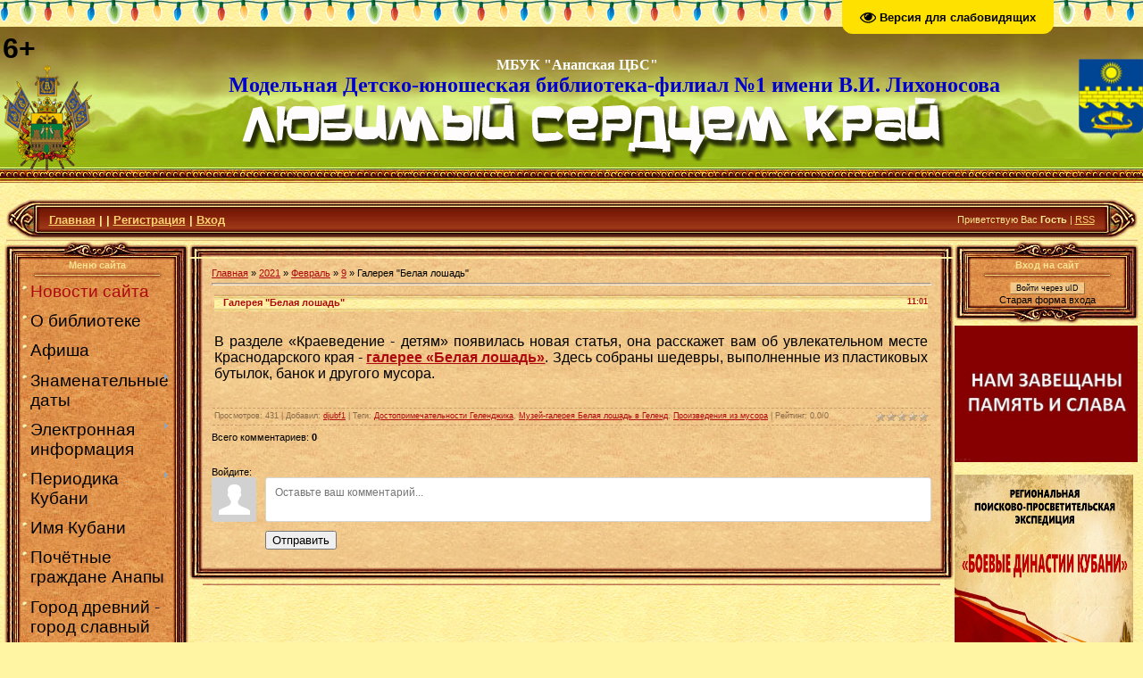

--- FILE ---
content_type: application/javascript; charset=UTF-8
request_url: https://anapa-kraeved.ucoz.ru/.s/src/ulightbox/ulightbox.min.js
body_size: 23079
content:
if(void 0===window.ulb&&(window.ulb={}),!$.browser){var browserObject={msie:!1,version:0},ua=window.navigator.userAgent,msie=ua.indexOf("MSIE ");if(msie>=0){var version=parseInt(ua.substring(msie+5,ua.indexOf(".",msie)));browserObject.msie=!0,browserObject.version=version}$.browser=browserObject}!function(e,t,n){var a,o=n(e),r=n(t),s=n.fancybox=function(){s.open.apply(this,arguments)},l=!1,c=void 0!==t.createTouch;n.extend(s,{version:"2.0.5",defaults:{padding:15,margin:20,width:800,height:600,minWidth:100,minHeight:100,maxWidth:9999,maxHeight:9999,depthOfRecur:0,autoSize:!0,autoResize:!c,autoCenter:!c,fitToView:!0,aspectRatio:!1,topRatio:.5,fixed:!(n.browser.msie&&6>=n.browser.version||c),scrolling:"auto",wrapCSS:"fancybox-default",arrows:!0,closeBtn:!0,closeClick:!1,nextClick:!1,mouseWheel:!0,autoPlay:!1,playSpeed:3e3,preload:3,modal:!1,loop:!0,ajax:{dataType:"html",headers:{"X-fancyBox":!0}},keys:{next:[13,32,34,39,40],prev:[8,33,37,38],close:[27]},tpl:{wrap:'<div class="fancybox-wrap"><div class="fancybox-outer"><div class="fancybox-inner"></div></div></div>',image:'<img class="fancybox-image" src="{href}" alt="" />',iframe:'<iframe class="fancybox-iframe" name="fancybox-frame{rnd}" frameborder="0" hspace="0"'+(n.browser.msie?' allowtransparency="true"':"")+"></iframe>",swf:'<object classid="clsid:D27CDB6E-AE6D-11cf-96B8-444553540000" width="100%" height="100%"><param name="wmode" value="transparent" /><param name="allowfullscreen" value="true" /><param name="allowscriptaccess" value="always" /><param name="movie" value="{href}" /><embed src="{href}" type="application/x-shockwave-flash" allowfullscreen="true" allowscriptaccess="always" width="100%" height="100%" wmode="transparent"></embed></object>',error:'<p class="fancybox-error">'+ulb.error+"</p>",closeBtn:'<div title="Close x" class="fancybox-item fancybox-close"></div>',next:'<a title="Next" href="javascript:;" class="fancybox-nav fancybox-next"><span></span></a>',prev:'<a title="Prev" href="javascript:;" class="fancybox-nav fancybox-prev"><span></span></a>'},openEffect:"fade",openSpeed:250,openEasing:"swing",openOpacity:!0,openMethod:"zoomIn",closeEffect:"fade",closeSpeed:250,closeEasing:"swing",closeOpacity:!0,closeMethod:"zoomOut",nextEffect:"elastic",nextSpeed:300,nextEasing:"swing",nextMethod:"changeIn",prevEffect:"elastic",prevSpeed:300,prevEasing:"swing",prevMethod:"changeOut",helpers:{overlay:{speedIn:0,speedOut:300,opacity:.8,css:{cursor:"pointer"},closeClick:!0},title:{type:"float"}}},group:{},opts:{},coming:null,current:null,isOpen:!1,isOpened:!1,wrap:null,outer:null,inner:null,player:{timer:null,isActive:!1},ajaxLoad:null,imgPreload:null,transitions:{},helpers:{},open:function(e,t){s.close(!0),e&&!n.isArray(e)&&(e=e instanceof n?n(e).get():[e]),s.isActive=!0,s.opts=n.extend(!0,{},s.defaults,t),n.isPlainObject(t)&&void 0!==t.keys&&(s.opts.keys=!!t.keys&&n.extend({},s.defaults.keys,t.keys)),s.group=e,s._start(s.opts.index||0)},cancel:function(){s.coming&&!1===s.trigger("onCancel")||(s.coming=null,s.hideLoading(),s.ajaxLoad&&s.ajaxLoad.abort(),s.ajaxLoad=null,s.imgPreload&&(s.imgPreload.onload=s.imgPreload.onabort=s.imgPreload.onerror=null))},close:function(e){s.cancel(),s.current&&!1!==s.trigger("beforeClose")&&(s.unbindEvents(),!s.isOpen||e&&!0===e[0]?(n(".fancybox-wrap").stop().trigger("onReset").remove(),s._afterZoomOut()):(s.isOpen=s.isOpened=!1,n(".fancybox-item, .fancybox-nav").remove(),s.wrap.stop(!0).removeClass("fancybox-opened"),s.inner.css("overflow","hidden"),s.transitions[s.current.closeMethod]()))},play:function(e){var t=function(){clearTimeout(s.player.timer)},a=function(){t(),s.current&&s.player.isActive&&(s.player.timer=setTimeout(s.next,s.current.playSpeed))},o=function(){t(),n("body").unbind(".player"),s.player.isActive=!1,s.trigger("onPlayEnd")};s.player.isActive||e&&!1===e[0]?o():s.current&&(s.current.loop||s.current.index<s.group.length-1)&&(s.player.isActive=!0,n("body").bind({"afterShow.player onUpdate.player":a,"onCancel.player beforeClose.player":o,"beforeLoad.player":t}),a(),s.trigger("onPlayStart"))},next:function(){if("undefined"==typeof getPhotoVars||a||(a=getPhotoVars()),a&&s.current){s.current.index=0;for(var e=0;e<s.group.length&&(m1=s.group[e].href.match(/\/(?:[0-9]+\.[a-z]+)$/i),m2=s.current.href.match(/\/\d+\.[^\?]+/i),m1[0]!=m2[0]);e++)s.current.index++}s.current&&s.jumpto(+s.current.index+1,1)},prev:function(){if("undefined"==typeof getPhotoVars||a||(a=getPhotoVars()),a&&s.current){s.current.index=0;for(var e=0;e<s.group.length&&(m1=s.group[e].href.match(/\/(?:[0-9]+\.[a-z]+)$/i),m2=s.current.href.match(/\/\d+\.[^\?]+/i),m1[0]!=m2[0]);e++)s.current.index++}s.current&&s.jumpto(+s.current.index-1,-1)},jumpto:function(e,t){if("undefined"==typeof getPhotoVars||a||(a=getPhotoVars()),a){var n=s.current.href.split("?");if(c=checkPhotoPosition(a.photoUrls,n[0])){var o,r=pages=0;if($.each(a.photoUrls,(function(e){for(var t in e)r++;pages++})),1==c[0]?o=res=void 0===a.photoUrls[parseInt(c[1])+1]?1:parseInt(c[1])+1:-1==c[0]&&(o=res=c[1]-1<1?Math.max.apply(Math,Object.keys(a.photoUrls)):parseInt(c[1])-1),1!=pages&&(null==a.photoUrls[o]||r!=s.group.length)){url=a.pageUrlMask.replace(/\%[pa]/gi,(function(e){return"%p"==e?o:"%a"==e?1:void 0}));var l=e;function p(){var n=$(s.group[0]).clone()[0];s.group=new Array,i=0,$.each(a.photoUrls,(function(a,o){o&&$.each(o,(function(a,o){var r=$(n).clone()[0];$(r).attr("data-url","/photo/0-0-"+o[0]),r.href=o[1],s.group.push(r),s.current.href==r.pathname&&(e=l=i+t),i++}))})),s.current&&(l=parseInt(l,10),1<s.group.length&&s.current.loop&&(l>=s.group.length?l=0:0>l&&(l=s.group.length-1)),void 0!==s.group[l]&&(s.cancel(),s._start(l)))}return void(a.photoUrls[o]?p():$.ajax({url:url,success:function(e){a.photoUrls[o]=e,p()}}))}}}s.current&&(e=parseInt(e,10),1<s.group.length&&s.current.loop&&(e>=s.group.length?e=0:0>e&&(e=s.group.length-1)),void 0!==s.group[e]&&(s.cancel(),s._start(e)))},reposition:function(e){s.isOpen&&s.wrap.css(s._getPosition(e))},update:function(e){s.isOpen&&(l||setTimeout((function(){var t=s.current;l&&(l=!1,t)&&((t.autoResize||e&&"orientationchange"===e.type)&&(t.autoSize&&(s.inner.height("auto"),t.height=s.inner.height()),s._setDimension(),t.canGrow&&s.inner.height("auto")),t.autoCenter&&s.reposition(),s.trigger("onUpdate"))}),100),l=!0)},toggle:function(){s.isOpen&&(s.current.fitToView=!s.current.fitToView,s.update())},hideLoading:function(){n("#fancybox-loading").remove()},showLoading:function(){s.hideLoading(),n('<div id="fancybox-loading"><div></div></div>').click(s.cancel).appendTo("body")},getViewport:function(){return{x:o.scrollLeft(),y:o.scrollTop(),w:o.width(),h:window.innerHeight}},unbindEvents:function(){s.wrap&&s.wrap.unbind(".fb"),r.unbind(".fb"),o.unbind(".fb")},bindEvents:function(){var e=s.current,t=e.keys;e&&(o.bind("resize.fb, orientationchange.fb",s.update),t&&r.bind("keydown.fb",(function(e){var a;!e.ctrlKey&&!e.altKey&&!e.shiftKey&&!e.metaKey&&0>n.inArray(e.target.tagName.toLowerCase(),["input","textarea","select","button"])&&(a=e.keyCode,-1<n.inArray(a,t.close)?(s.close(),e.preventDefault()):-1<n.inArray(a,t.next)?(s.next(),e.preventDefault()):-1<n.inArray(a,t.prev)&&(s.prev(),e.preventDefault()))})),n.fn.mousewheel&&e.mouseWheel&&1<s.group.length&&s.wrap.bind("mousewheel.fb",(function(e,t){var a=n(e.target).get(0);(0===a.clientHeight||a.scrollHeight===a.clientHeight&&a.scrollWidth===a.clientWidth)&&(e.preventDefault(),s[0<t?"prev":"next"]())})))},trigger:function(e){var t,a=s[-1<n.inArray(e,["onCancel","beforeLoad","afterLoad"])?"coming":"current"];if(a){if(n.isFunction(a[e])&&(t=a[e].apply(a,Array.prototype.slice.call(arguments,1))),!1===t)return!1;a.helpers&&n.each(a.helpers,(function(t,o){o&&void 0!==s.helpers[t]&&n.isFunction(s.helpers[t][e])&&s.helpers[t][e](o,a)})),n.event.trigger(e+".fb")}},isImage:function(e){let t=/\.(jpg|gif|png|bmp|jpeg|webp|svg|avif)(.*)?$/i.test(e),n=/^data:image\/(jpg|gif|png|bmp|jpeg|webp|svg\+xml|avif)(?:;base64)?,/i.test(e),a=/^blob:https?:\/\//i.test(e);return!!e&&(t||n||a)},isSWF:function(e){return e&&e.match(/\.(swf)(.*)?$/i)},_start:function(e){var t,a,o,i={},r=s.group[e]||null;r&&(r.nodeType||r instanceof n)&&(t=!0,n.metadata&&(i=n(r).metadata())),i=n.extend(!0,{},s.opts,{index:e,element:r},n.isPlainObject(r)?r:i),n.each(["href","title","content","type"],(function(e,a){i[a]=s.opts[a]||t&&n(r).attr(a)||i[a]||null})),"number"==typeof i.margin&&(i.margin=[i.margin,i.margin,i.margin,i.margin]),i.modal&&n.extend(!0,i,{closeBtn:!1,closeClick:!1,nextClick:!1,arrows:!1,mouseWheel:!1,keys:null,helpers:{overlay:{css:{cursor:"auto"},closeClick:!1}}}),s.coming=i,!1===s.trigger("beforeLoad")?s.coming=null:(a=i.type,e=i.href||r,a||(t&&(!(o=n(r).data("fancybox-type"))&&r.className&&(a=(o=r.className.match(/fancybox\.(\w+)/))?o[1]:null)),!a&&"string"===n.type(e)&&(s.isImage(e)?a="image":s.isSWF(e)?a="swf":e.match(/^#/)&&(a="inline")),a||(a=t?"inline":"html"),i.type=a),"inline"===a||"html"===a?(i.content||(i.content="inline"===a?n("string"===n.type(e)?e.replace(/.*(?=#[^\s]+$)/,""):e):r),i.content&&i.content.length||(a=null)):e||(a=null),i.group=s.group,i.isDom=t,i.href=e,"image"===a?s._loadImage():"ajax"===a?s._loadAjax():a?s._afterLoad():s._error("type"))},_error:function(e){s.hideLoading(),n.extend(s.coming,{type:"html",autoSize:!0,minHeight:0,hasError:e,content:s.coming.tpl.error}),s._afterLoad()},_loadImage:function(){s.imgPreload=new Image,s.imgPreload.onload=function(){this.onload=this.onerror=null,s.coming.width=this.width,s.coming.height=this.height,s.coming.depthOfRecur++,/Edge/.test(navigator.userAgent)&&s.coming.depthOfRecur<10?0==s.coming.width?s._loadImage():s._afterLoad():(s.coming.depthOfRecur=0,s._afterLoad())},s.imgPreload.onerror=function(){this.onload=this.onerror=null,s._error("image")},s.imgPreload.src=s.coming.href,s.imgPreload.width||s.showLoading()},_loadAjax:function(){s.showLoading(),s.ajaxLoad=n.ajax(n.extend({},s.coming.ajax,{url:s.coming.href,error:function(e,t){"abort"!==t?s._error("ajax",e):s.hideLoading()},success:function(e,t){"success"===t&&(s.coming.content=e,s._afterLoad())}}))},_preloadImages:function(){var e,t=s.group,a=s.current,o=t.length;if(a.preload&&!(2>t.length))for(var i=1;i<=Math.min(a.preload,o-1);i++)e=t[(a.index+i)%o],(e=n(e).attr("href")||e)&&((new Image).src=e)},_afterLoad:function(){s.hideLoading(),s.coming&&!1!==s.trigger("afterLoad",s.current)?(s.isOpened?(n(".fancybox-item").remove(),s.wrap.stop(!0).removeClass("fancybox-opened"),s.inner.css("overflow","hidden"),s.transitions[s.current.prevMethod]()):(n(".fancybox-wrap").stop().trigger("onReset").remove(),s.trigger("afterClose")),s.unbindEvents(),s.isOpen=!1,s.current=s.coming,s.wrap=n(s.current.tpl.wrap).addClass("fancybox-"+(c?"mobile":"desktop")+" fancybox-tmp "+s.current.wrapCSS).appendTo("body"),s.outer=n(".fancybox-outer",s.wrap).css("padding",s.current.padding+"px"),s.inner=n(".fancybox-inner",s.wrap),s._setContent()):s.coming=!1},_setContent:function(){var e,t,a=s.current,o=a.type;switch(o){case"inline":case"ajax":case"html":(e=a.content)instanceof n&&((e=e.show().detach()).parent().hasClass("fancybox-inner")&&e.parents(".fancybox-wrap").trigger("onReset").remove(),n(s.wrap).bind("onReset",(function(){e.appendTo("body").hide()}))),a.autoSize&&(t=n('<div class="fancybox-tmp '+s.current.wrapCSS+'"></div>').appendTo("body").append(e),a.width=t.width(),a.height=t.height(),t.width(s.current.width),t.height()>a.height&&(t.width(a.width+1),a.width=t.width(),a.height=t.height()),e=t.contents().detach(),t.remove());break;case"image":e=a.tpl.image.replace("{href}",a.href),a.aspectRatio=!0;break;case"swf":e=a.tpl.swf.replace(/\{width\}/g,a.width).replace(/\{height\}/g,a.height).replace(/\{href\}/g,a.href)}if("iframe"===o){if(e=n(a.tpl.iframe.replace("{rnd}",(new Date).getTime())).attr("scrolling",a.scrolling),a.scrolling="auto",a.autoSize)return e.width(a.width),s.showLoading(),void e.data("ready",!1).appendTo(s.inner).bind({onCancel:function(){n(this).unbind(),s._afterZoomOut()},load:function(){var e,t=n(this);try{this.contentWindow.document.location&&(e=t.contents().find("body").height()+12,t.height(e))}catch(e){a.autoSize=!1}!1===t.data("ready")?(s.hideLoading(),e&&(s.current.height=e),s._beforeShow(),t.data("ready",!0)):e&&s.update()}}).attr("src",a.href);e.attr("src",a.href)}else"image"!==o&&"swf"!==o||(a.autoSize=!1,a.scrolling="visible");s.inner.append(e),s._beforeShow()},_beforeShow:function(){s.coming=null,s.trigger("beforeShow"),s._setDimension(),s.wrap.hide().removeClass("fancybox-tmp"),s.bindEvents(),s._preloadImages(),s.transitions[s.isOpened?s.current.nextMethod:s.current.openMethod]()},_setDimension:function(){var e,t=s.wrap,a=s.outer,o=s.inner,i=s.current,r=s.getViewport(),l=i.margin,c=2*i.padding,p=i.width,d=i.height,u=i.maxWidth,h=i.maxHeight,f=i.minWidth,g=i.minHeight;if(r.w-=l[1]+l[3],r.h-=l[0]+l[2],-1<p.toString().indexOf("%")&&(p=(r.w-c)*parseFloat(p)/100),-1<d.toString().indexOf("%")&&(d=(r.h-c)*parseFloat(d)/100),l=p/d,p+=c,d+=c,i.fitToView&&(u=Math.min(r.w,u),h=Math.min(r.h,h)),i.aspectRatio?(p>u&&(d=((p=u)-c)/l+c),d>h&&(p=((d=h)-c)*l+c),p<f&&(d=((p=f)-c)/l+c),d<g&&(p=((d=g)-c)*l+c)):(p=Math.max(f,Math.min(p,u)),d=Math.max(g,Math.min(d,h))),p=Math.round(p),d=Math.round(d),n(t.add(a).add(o)).width("auto").height("auto"),o.width(p-c).height(d-c),t.width(p),e=t.height(),p>u||e>h)for(;(p>u||e>h)&&p>f&&e>g;)d-=10,i.aspectRatio?(p=Math.round((d-c)*l+c))<f&&(d=((p=f)-c)/l+c):p-=10,o.width(p-c).height(d-c),t.width(p),e=t.height();i.dim={width:p,height:e},i.canGrow=i.autoSize&&d>g&&d<h,i.canShrink=!1,i.canExpand=!1,p-c<i.width||d-c<i.height?i.canExpand=!0:(p>r.w||e>r.h)&&p>f&&d>g&&(i.canShrink=!0),t=e-c,s.innerSpace=t-o.height(),s.outerSpace=t-a.height()},_getPosition:function(e){var t=s.current,n=s.getViewport(),a=t.margin,o=s.wrap.width()+a[1]+a[3],i=s.wrap.height()+a[0]+a[2],r={position:"absolute",top:a[0]+n.y,left:a[3]+n.x};return t.fixed&&(!e||!1===e[0])&&i<=n.h&&o<=n.w&&(r={position:"fixed",top:a[0],left:a[3]}),r.top=Math.ceil(Math.max(r.top,r.top+(n.h-i)*t.topRatio))+"px",r.left=Math.ceil(Math.max(r.left,r.left+.5*(n.w-o)))+"px",r},_afterZoomIn:function(){var e=s.current,t=e.scrolling;s.isOpen=s.isOpened=!0,s.wrap.addClass("fancybox-opened").css("overflow","visible"),s.update(),s.inner.css("overflow","yes"===t?"scroll":"no"===t?"hidden":t),(e.closeClick||e.nextClick)&&s.inner.css("cursor","pointer").bind("click.fb",e.nextClick?s.next:s.close),e.closeBtn&&n(e.tpl.closeBtn).appendTo(s.outer).bind("click.fb",s.close),e.arrows&&1<s.group.length&&((e.loop||0<e.index)&&n(e.tpl.prev).appendTo(s.inner).bind("click.fb",s.prev),(e.loop||e.index<s.group.length-1)&&n(e.tpl.next).appendTo(s.inner).bind("click.fb",s.next)),s.trigger("afterShow"),s.opts.autoPlay&&!s.player.isActive&&(s.opts.autoPlay=!1,s.play())},_afterZoomOut:function(){s.trigger("afterClose"),s.wrap.trigger("onReset").remove(),n.extend(s,{group:{},opts:{},current:null,isActive:!1,isOpened:!1,isOpen:!1,wrap:null,outer:null,inner:null})}}),s.transitions={getOrigPosition:function(){var e=s.current,t=e.element,a=e.padding,o=n(e.orig),i={},r=50,l=50;return!o.length&&e.isDom&&n(t).is(":visible")&&((o=n(t).find("img:first")).length||(o=n(t))),o.length?(i=o.offset(),o.is("img")&&(r=o.outerWidth(),l=o.outerHeight())):(e=s.getViewport(),i.top=e.y+.5*(e.h-l),i.left=e.x+.5*(e.w-r)),{top:Math.ceil(i.top-a)+"px",left:Math.ceil(i.left-a)+"px",width:Math.ceil(r+2*a)+"px",height:Math.ceil(l+2*a)+"px"}},step:function(e,t){var n,a,o;"width"!==t.prop&&"height"!==t.prop||(a=o=Math.ceil(e-2*s.current.padding),"height"===t.prop&&(n=(e-t.start)/(t.end-t.start),t.start>t.end&&(n=1-n),a-=s.innerSpace*n,o-=s.outerSpace*n),s.inner[t.prop](a),s.outer[t.prop](o))},zoomIn:function(){var e,t,a=s.wrap,o=s.current;e=o.dim,"elastic"===o.openEffect?(delete(t=n.extend({},e,s._getPosition(!0))).position,e=this.getOrigPosition(),o.openOpacity&&(e.opacity=0,t.opacity=1),s.outer.add(s.inner).width("auto").height("auto"),a.css(e).show(),a.animate(t,{duration:o.openSpeed,easing:o.openEasing,step:this.step,complete:s._afterZoomIn})):(a.css(n.extend({},e,s._getPosition())),"fade"===o.openEffect?a.fadeIn(o.openSpeed,s._afterZoomIn):(a.show(),s._afterZoomIn()))},zoomOut:function(){var e,t=s.wrap,n=s.current;"elastic"===n.closeEffect?("fixed"===t.css("position")&&t.css(s._getPosition(!0)),e=this.getOrigPosition(),n.closeOpacity&&(e.opacity=0),t.animate(e,{duration:n.closeSpeed,easing:n.closeEasing,step:this.step,complete:s._afterZoomOut})):t.fadeOut("fade"===n.closeEffect?n.closeSpeed:0,s._afterZoomOut)},changeIn:function(){var e,t=s.wrap,n=s.current;"elastic"===n.nextEffect?((e=s._getPosition(!0)).opacity=0,e.top=parseInt(e.top,10)-200+"px",t.css(e).show().animate({opacity:1,top:"+=200px"},{duration:n.nextSpeed,easing:n.nextEasing,complete:s._afterZoomIn})):(t.css(s._getPosition()),"fade"===n.nextEffect?t.hide().fadeIn(n.nextSpeed,s._afterZoomIn):(t.show(),s._afterZoomIn()))},changeOut:function(){var e=s.wrap,t=s.current,a=function(){n(this).trigger("onReset").remove()};e.removeClass("fancybox-opened"),"elastic"===t.prevEffect?e.animate({opacity:0,top:"+=200px"},{duration:t.prevSpeed,easing:t.prevEasing,complete:a}):e.fadeOut("fade"===t.prevEffect?t.prevSpeed:0,a)}},s.helpers.overlay={overlay:null,update:function(){var e;this.overlay.width(0).height(0),n.browser.msie?e=(e=Math.max(t.documentElement.scrollWidth,t.body.scrollWidth))<Math.max(t.documentElement.offsetWidth,t.body.offsetWidth)?o.width():e:e=r.width(),this.overlay.width(e).height(r.height())},beforeShow:function(e){this.overlay||(e=n.extend(!0,{speedIn:"fast",closeClick:!0,opacity:1,css:{background:"black"}},e),this.overlay=n('<div id="fancybox-overlay"></div>').css(e.css).appendTo("body"),this.update(),e.closeClick&&this.overlay.bind("click.fb",s.close),o.bind("resize.fb",n.proxy(this.update,this)),this.overlay.fadeTo(e.speedIn,e.opacity))},onUpdate:function(){this.update()},afterClose:function(e){this.overlay&&this.overlay.fadeOut(e.speedOut||0,(function(){n(this).remove()})),this.overlay=null}},s.helpers.title={beforeShow:function(e){var t;(t=s.current.title)&&(t=n('<div class="fancybox-title fancybox-title-'+e.type+'-wrap">'+t+"</div>").appendTo("body"),"float"===e.type&&(t.width(t.width()),t.wrapInner('<span class="child"></span>'),s.current.margin[2]+=Math.abs(parseInt(t.css("margin-bottom"),10))),t.appendTo("over"===e.type?s.inner:"outside"===e.type?s.wrap:s.outer))}},n.fn.fancybox=function(e){var t,a=n(this),o=this.selector||"",i=function(i){var r=this,l="rel",c=r[l],p=t;!i.ctrlKey&&!i.altKey&&!i.shiftKey&&!i.metaKey&&(i.preventDefault(),c||(l="data-fancybox-group",c=n(r).attr("data-fancybox-group")),c&&""!==c&&"nofollow"!==c&&(p=(r=(r=o.length?n(o):a).filter("["+l+'="'+c+'"]')).index(this)),e.index=p,s.open(r,e))};return t=(e=e||{}).index||0,o?r.undelegate(o,"click.fb-start").delegate(o,"click.fb-start",i):a.unbind("click.fb-start").bind("click.fb-start",i),this}}(window,document,jQuery),function(e){var t=e.fancybox;t.helpers.buttons={tpl:'<div id="fancybox-buttons"><ul><li><a class="btnPrev" title="'+ulb.prev+'" href="javascript:;"></a></li><li><a class="btnPlay" title="'+ulb.btnPlay+'" href="javascript:;"></a></li><li><a class="btnNext" title="'+ulb.next+'" href="javascript:;"></a></li><li><a class="btnToggle" title="'+ulb.btnToggle+'" href="javascript:;"></a></li><li><a class="btnClose" title="'+ulb.closeBtn+'" href="javascript:jQuery.fancybox.close();"></a></li></ul></div>',list:null,buttons:{},update:function(){var e=this.buttons.toggle.removeClass("btnDisabled btnToggleOn");t.current.canShrink?e.addClass("btnToggleOn"):t.current.canExpand||e.addClass("btnDisabled")},beforeLoad:function(e){if(t.group.length<1)return t.coming.helpers.buttons=!1,void(t.coming.closeBtn=!0);t.coming.margin["bottom"===e.position?2:0]+=30},onPlayStart:function(){this.list&&this.buttons.play.attr("title","Pause slideshow").addClass("btnPlayOn")},onPlayEnd:function(){this.list&&this.buttons.play.attr("title","Start slideshow").removeClass("btnPlayOn")},afterShow:function(n){var a;this.list||(this.list=e(n.tpl||this.tpl).addClass(n.position||"top").appendTo("body"),this.buttons={prev:this.list.find(".btnPrev").click(t.prev),next:this.list.find(".btnNext").click(t.next),play:this.list.find(".btnPlay").click(t.play),toggle:this.list.find(".btnToggle").click(t.toggle)}),a=this.buttons,t.current.index>0||t.current.loop?a.prev.removeClass("btnDisabled"):a.prev.addClass("btnDisabled"),t.current.loop||t.current.index<t.group.length-1?(a.next.removeClass("btnDisabled"),a.play.removeClass("btnDisabled")):(a.next.addClass("btnDisabled"),a.play.addClass("btnDisabled")),this.update()},onUpdate:function(){this.update()},beforeClose:function(){this.list&&this.list.remove(),this.list=null,this.buttons={}}}}(jQuery);let defaultLightboxParams={padding:3,preload:5,openEffect:"elastic",closeEffect:"elastic",nextEffect:"fade",prevEffect:"fade",openEasing:"linear",nextEasing:"linear",prevEasing:"linear",fixed:!0},defaultLightboxOverlayParams={opacity:.1,speedIn:0,speedOut:0};function _bldCont1(e,t,n=window[`allEntImgs${e}`]){if(!n||!n.length)return;const a=n.map((([e])=>({href:e})));$.fancybox(a,{...defaultLightboxParams,index:t,helpers:{title:null,overlay:defaultLightboxOverlayParams,buttons:ulbCustomButtonsTpl},tpl:ulbCustomTpl})}function uLightboxShow(e){try{$.fancybox([{href:e}],{...defaultLightboxParams,helpers:{title:null,overlay:defaultLightboxOverlayParams,buttons:ulbCustomButtonsTpl},tpl:ulbCustomTpl})}catch(e){console.error(e)}}$(document).ready((function(){const e=e=>window.uCoz?.sign?.[e]??"";window.ulbCustomTpl={error:`<p class="fancybox-error">${e(7251)} *</p>`,closeBtn:`<div title="${e(3125)}" class="fancybox-item fancybox-close"></div>`,next:`<a title="${e(5458)}" href="javascript:;" class="fancybox-nav fancybox-next"><span></span></a>`,prev:`<a title="${e(7252)}" href="javascript:;" class="fancybox-nav fancybox-prev"><span></span></a>`},window.ulbCustomButtonsTpl={tpl:`<div id="fancybox-buttons"><ul>\n\t\t<li><a class="btnPrev"   title="${e(7252)}" href="javascript:;"></a></li>\n\t\t<li><a class="btnPlay"   title="${e(7253)}" href="javascript:;"></a></li>\n\t\t<li><a class="btnNext"   title="${e(5458)}" href="javascript:;"></a></li>\n\t\t<li><a class="btnToggle" title="${e(7254)}" href="javascript:;"></a></li>\n\t\t<li><a class="btnClose"  title="${e(3125)}" href="javascript:jQuery.fancybox.close();"></a></li>\n\t\t</ul></div>`},$(".ulightbox").fancybox({...defaultLightboxParams,helpers:{title:null,overlay:defaultLightboxOverlayParams,buttons:ulbCustomButtonsTpl},tpl:ulbCustomTpl}),$(".uphoto .ulightbox").fancybox({...defaultLightboxParams,beforeShow:function(){var t=$(this.element).data("url");t&&(this.title=`<a class="ulb-photopage-link" href="${t}">${e(7287)}</a>`);var n=$(this.element).attr("data-title"),a=$(this.element).attr("data-alt");setTimeout((function(){n&&$(".fancybox-image").attr("title",n),a&&$(".fancybox-image").attr("alt",a)}),0)},helpers:{title:{type:"float"},overlay:defaultLightboxOverlayParams,buttons:ulbCustomButtonsTpl},tpl:ulbCustomTpl})}));